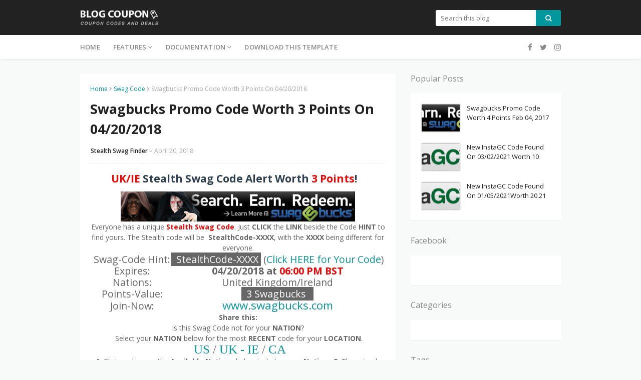

--- FILE ---
content_type: text/javascript; charset=UTF-8
request_url: https://www.iwantcodes.com/feeds/posts/default/-/Swag%20Code?alt=json-in-script&max-results=3&callback=jQuery112407938878105717169_1769035382475&_=1769035382476
body_size: 2659
content:
// API callback
jQuery112407938878105717169_1769035382475({"version":"1.0","encoding":"UTF-8","feed":{"xmlns":"http://www.w3.org/2005/Atom","xmlns$openSearch":"http://a9.com/-/spec/opensearchrss/1.0/","xmlns$blogger":"http://schemas.google.com/blogger/2008","xmlns$georss":"http://www.georss.org/georss","xmlns$gd":"http://schemas.google.com/g/2005","xmlns$thr":"http://purl.org/syndication/thread/1.0","id":{"$t":"tag:blogger.com,1999:blog-970769378895629704"},"updated":{"$t":"2025-03-11T09:51:37.993-07:00"},"category":[{"term":"Swag Code"},{"term":"Others"},{"term":"New Irazoo Code"},{"term":"InboxDollars Winit Code"},{"term":"Gifthulk Bonus Code"},{"term":"Prizerebel Promo Code"},{"term":"Stealth Swag Code"},{"term":"New Earnably Code"},{"term":"InstaGC Point Booster Code"},{"term":"Grabpoints Promo Code"},{"term":"Brand New Swagbucks Code"},{"term":"Code"},{"term":"Irazoo Promo Code"},{"term":"Todays Code"},{"term":"Swagbucks Promo Code"},{"term":"Swagbucks Tips"},{"term":"Tips"},{"term":"Irazoo"},{"term":"New  Earnably Code"},{"term":"Perk Codes"},{"term":"PointsPrizes Coupon Code"}],"title":{"type":"text","$t":"I want Codes"},"subtitle":{"type":"html","$t":""},"link":[{"rel":"http://schemas.google.com/g/2005#feed","type":"application/atom+xml","href":"https:\/\/www.iwantcodes.com\/feeds\/posts\/default"},{"rel":"self","type":"application/atom+xml","href":"https:\/\/www.blogger.com\/feeds\/970769378895629704\/posts\/default\/-\/Swag+Code?alt=json-in-script\u0026max-results=3"},{"rel":"alternate","type":"text/html","href":"https:\/\/www.iwantcodes.com\/search\/label\/Swag%20Code"},{"rel":"hub","href":"http://pubsubhubbub.appspot.com/"},{"rel":"next","type":"application/atom+xml","href":"https:\/\/www.blogger.com\/feeds\/970769378895629704\/posts\/default\/-\/Swag+Code\/-\/Swag+Code?alt=json-in-script\u0026start-index=4\u0026max-results=3"}],"author":[{"name":{"$t":"I Want Codes"},"uri":{"$t":"http:\/\/www.blogger.com\/profile\/09162743725470195636"},"email":{"$t":"noreply@blogger.com"},"gd$image":{"rel":"http://schemas.google.com/g/2005#thumbnail","width":"16","height":"16","src":"https:\/\/img1.blogblog.com\/img\/b16-rounded.gif"}}],"generator":{"version":"7.00","uri":"http://www.blogger.com","$t":"Blogger"},"openSearch$totalResults":{"$t":"1168"},"openSearch$startIndex":{"$t":"1"},"openSearch$itemsPerPage":{"$t":"3"},"entry":[{"id":{"$t":"tag:blogger.com,1999:blog-970769378895629704.post-2352061876625733342"},"published":{"$t":"2020-07-09T10:51:00.001-07:00"},"updated":{"$t":"2020-07-09T10:51:19.333-07:00"},"category":[{"scheme":"http://www.blogger.com/atom/ns#","term":"Swag Code"}],"title":{"type":"text","$t":"CA Swagbucks Promo Code Worth 2 Points On 07\/09\/2020"},"content":{"type":"html","$t":"\u003Cdiv class=\"coupon\"\u003E\n\u003Cdiv class=\"container\"\u003E\n\u003Ch3 style=\"text-align: center;\"\u003E\n\u003Cspan style=\"color: red;\"\u003E\n CA\u003C\/span\u003E Stealth Swag Code\u0026nbsp;Alert\u0026nbsp;Worth\u0026nbsp;\u003Cspan\nstyle=\"color: red;\"\u003E2  Points\u003C\/span\u003E!\u0026nbsp;\u0026nbsp;\u0026nbsp;\u003C\/h3\u003E\n\u003C\/div\u003E\n\u003Cdiv style=\"text-align: center;\"\u003E\n\u003Ca href=\"http:\/\/www.swagbucks.com\/refer\/revived86\" rel=\"nofollow\"\u003E\u003Cimg\nalt=\"Free Gift cards \" border=\"0\" data-original-height=\"60\"\ndata-original-width=\"468\"\nsrc=\"https:\/\/blogger.googleusercontent.com\/img\/b\/R29vZ2xl\/AVvXsEiLuxJvypmpa-_KY6MsvJTUNlw5ncUwZerctjesuyZG-a5t1X3dtXZfB-_zRHwKY3PzbiHJMLauAq6r8mwIWiawX6mVZ83Hd0s2NbfHG8GgOn5mbr4dRrbrBDsYAfzY2_s8Hi_QWw-rEWY\/s1600\/swagbucks+codes.jpg\"\nstyle=\"background: none; border-image: none; border-radius: 0px;\nborder: currentColor; box-shadow: 0px 0px 0px transparent; padding:\n0px; position: relative; vertical-align: bottom;\" title=\"Join\nSwagbucks Free\" \/\u003E\u003C\/a\u003E\u003Cbr \/\u003E\nEveryone\u0026nbsp;has a unique \u003Cspan style=\"color: red;\"\u003E\u003Cstrong\u003EStealth\nSwag Code\u003C\/strong\u003E\u003C\/span\u003E. Just\u0026nbsp;\u003Cstrong\u003ECLICK\u003C\/strong\u003E\nthe\u003Cstrong\u003E\u0026nbsp;LINK\u003C\/strong\u003E beside the\nCode\u0026nbsp;\u003Cstrong\u003EHINT\u003C\/strong\u003E to find yours. The Stealth code\nwill\u0026nbsp;be\u0026nbsp;\u003Cstrong\u003E\n\nStealthcode-XXXX\u003C\/strong\u003E, with the \u003Cstrong\u003EXXXX \u003C\/strong\u003Ebeing\ndifferent for everyone. \u003Cbr \/\u003E\n\u003Ctable style=\"font-size: 140%;\"\u003E\u003Ctbody\u003E\n\u003Ctr\u003E\u003Ctd class=\"p_label\"\u003E\u0026nbsp;Swag-Code Hint:\u003C\/td\u003E\u003Ctd class=\"p_value\np_code\"\u003E\u003Cdiv class=\"p_dynamic_code\"\u003E\n\u003Cdiv class=\"p_dynamic_code_hint\"\u003E\n\u003Cspan class=\"p_dynamic_code_form\" style=\"background-color: #666666;\ncolor: white;\"\u003E\u0026nbsp;\n\nStealthcode-XXXX\u0026nbsp;\u003C\/span\u003E\u003Cspan class=\"p_dynamic_code_form\"\nstyle=\"background-color: white;\"\u003E\u0026nbsp;(\u003Ca\nhref=\"https:\/\/www.swagbucks.com\/shop-ca\/callitspring.com-coupons\"\nrel=\"nofollow\"\u003EClick HERE for Your Code\u003C\/a\u003E)\u003C\/span\u003E\u003C\/div\u003E\n\u003C\/div\u003E\n\u003C\/td\u003E\n      \u003C\/tr\u003E\n\u003Ctr\u003E\n          \u003Ctd class=\"p_label\"\u003E\u0026nbsp;Expires:\u003C\/td\u003E\n          \u003Ctd class=\"p_value p_valid_at\"\u003E\u003Cb\u003E\n07\/09\/2020 at \u003Cspan style=\"color: red;\"\u003E03:00 PM EST \u003C\/span\u003E\u003C\/b\u003E\u003C\/td\u003E\n      \u003C\/tr\u003E\n\u003Ctr\u003E\n          \u003Ctd class=\"p_label\"\u003E\u0026nbsp;Nations:\u003C\/td\u003E\n          \u003Ctd class=\"p_value p_country_restrictions\"\u003E\n Canada\u003C\/td\u003E\n      \u003C\/tr\u003E\n\u003Ctr\u003E\n          \u003Ctd class=\"p_label\"\u003E\u0026nbsp;Points-Value:\u003C\/td\u003E\n          \u003Ctd class=\"p_value p_location\"\u003E\u003Cspan\nstyle=\"background-color: #666666;\"\u003E\u003Cspan style=\"color: white;\"\u003E\u0026nbsp;\n2 Swagbucks\n\u0026nbsp;\u0026nbsp;\u003C\/span\u003E\u003C\/span\u003E\u003C\/td\u003E\u003C\/tr\u003E\n\u003Ctr\u003E\n          \u003Ctd class=\"p_label\"\u003E\u0026nbsp;Join-Now:\u003C\/td\u003E\u003Ctd class=\"p_value\np_expires\"\u003E\u003Cdiv class=\"pt_missed_it\"\u003E\n\u003Cspan style=\"font-size: 22.4px;\"\u003E\u003Ca\nhref=\"http:\/\/www.swagbucks.com\/refer\/revived86\"\nrel=\"nofollow\"\u003Ewww.swagbucks.com\u003C\/a\u003E\u003C\/span\u003E\u003C\/div\u003E\n\u003C\/td\u003E\n\n\u003C\/tr\u003E\n\u003C\/tbody\u003E\u003C\/table\u003E\n\u003Cdiv style=\"text-align: center;\"\u003E\nIs this Swag Code not for your \u003Cb\u003ENATION\u003C\/b\u003E?\u003Cbr \/\u003E\n\u0026nbsp;Select your \u003Cb\u003ENATION\u003C\/b\u003E below for the most \u003Cb\u003ERECENT\u003C\/b\u003E code\nfor your \u003Cb\u003ELOCATION\u003C\/b\u003E.\u003Cbr \/\u003E\n\u003Cspan style=\"font-size: 180%;\"\u003E\u0026nbsp;\u003Cspan style=\"font-family:\n\u0026quot;georgia\u0026quot; , \u0026quot;times new roman\u0026quot; , serif;\"\u003E\u003Ca\nhref=\"https:\/\/www.iwantcodes.com\/search?q=swagbucks+code+united+states\u0026amp;max-results=20\u0026amp;by-date=true\"\u003EUS\u003C\/a\u003E\u0026nbsp;\/\n\u003Ca href=\"https:\/\/www.iwantcodes.com\/search?q=swagbucks+code+united+kingdom\u0026amp;max-results=20\u0026amp;by-date=true\"\nrel=\"nofollow\"\u003EUK\u0026nbsp;- IE\u003C\/a\u003E \/ \u003Ca\nhref=\"https:\/\/www.iwantcodes.com\/search?q=swagbucks+code+Canada\u0026amp;max-results=20\u0026amp;by-date=true\"\u003ECA\u003C\/a\u003E\u003C\/span\u003E\u003C\/span\u003E\u003C\/div\u003E\n\u003Cdiv class=\"container\"\u003E\n\u003Cdiv style=\"text-align: center;\"\u003E\n\u003Cb\u003E1. \u003C\/b\u003EFirst, make sure the \u003Cb\u003EAvailable Nations\u003C\/b\u003E below includes\n\u003Cb\u003Eyour Nation\u003C\/b\u003E.\u003Cb\u003E\u0026nbsp; 2. \u003C\/b\u003EThen simply \u003Cb\u003ECOPY\u003C\/b\u003E and\n\u003Cb\u003EPASTE\u003C\/b\u003E this Swag \u003Cb\u003ECODE\u003C\/b\u003E.\u003C\/div\u003E\n\u003Cdiv style=\"text-align: center;\"\u003E\n\u003Cb\u003E\u003Cspan style=\"color: red; font-family: \u0026quot;georgia\u0026quot; ,\n\u0026quot;times new roman\u0026quot; , serif; font-size: xx-small;\"\u003E\u003Ci\u003EYou will\nget an ERROR if there is any SPACES at the START or END of the\ncode.\u0026nbsp;\u003C\/i\u003E\u003C\/span\u003E\u003C\/b\u003E\u003C\/div\u003E\n\u003C\/div\u003E\n\u003C\/div\u003E\n\u003C\/div\u003E\n"},"link":[{"rel":"edit","type":"application/atom+xml","href":"https:\/\/www.blogger.com\/feeds\/970769378895629704\/posts\/default\/2352061876625733342"},{"rel":"self","type":"application/atom+xml","href":"https:\/\/www.blogger.com\/feeds\/970769378895629704\/posts\/default\/2352061876625733342"},{"rel":"alternate","type":"text/html","href":"https:\/\/www.iwantcodes.com\/2020\/07\/ca-swagbucks-promo-code-worth-2-points_9.html","title":"CA Swagbucks Promo Code Worth 2 Points On 07\/09\/2020"}],"author":[{"name":{"$t":"Stealth Swag Finder"},"uri":{"$t":"http:\/\/www.blogger.com\/profile\/07879934018115104896"},"email":{"$t":"noreply@blogger.com"},"gd$image":{"rel":"http://schemas.google.com/g/2005#thumbnail","width":"16","height":"16","src":"https:\/\/img1.blogblog.com\/img\/b16-rounded.gif"}}],"media$thumbnail":{"xmlns$media":"http://search.yahoo.com/mrss/","url":"https:\/\/blogger.googleusercontent.com\/img\/b\/R29vZ2xl\/AVvXsEiLuxJvypmpa-_KY6MsvJTUNlw5ncUwZerctjesuyZG-a5t1X3dtXZfB-_zRHwKY3PzbiHJMLauAq6r8mwIWiawX6mVZ83Hd0s2NbfHG8GgOn5mbr4dRrbrBDsYAfzY2_s8Hi_QWw-rEWY\/s72-c\/swagbucks+codes.jpg","height":"72","width":"72"}},{"id":{"$t":"tag:blogger.com,1999:blog-970769378895629704.post-3160887031356878102"},"published":{"$t":"2020-07-09T09:51:00.001-07:00"},"updated":{"$t":"2020-07-09T09:51:17.969-07:00"},"category":[{"scheme":"http://www.blogger.com/atom/ns#","term":"Swag Code"}],"title":{"type":"text","$t":"UK\/IE Swagbucks Promo Code Worth 2 Points On 07\/09\/2020"},"content":{"type":"html","$t":"\u003Cdiv class=\"coupon\"\u003E\n\u003Cdiv class=\"container\"\u003E\n\u003Ch3 style=\"text-align: center;\"\u003E\n\u003Cspan style=\"color: red;\"\u003E\n UK\/IE\u003C\/span\u003E Stealth Swag Code\u0026nbsp;Alert\u0026nbsp;Worth\u0026nbsp;\u003Cspan\nstyle=\"color: red;\"\u003E2  Points\u003C\/span\u003E!\u0026nbsp;\u0026nbsp;\u0026nbsp;\u003C\/h3\u003E\n\u003C\/div\u003E\n\u003Cdiv style=\"text-align: center;\"\u003E\n\u003Ca href=\"http:\/\/www.swagbucks.com\/refer\/revived86\" rel=\"nofollow\"\u003E\u003Cimg\nalt=\"Free Gift cards \" border=\"0\" data-original-height=\"60\"\ndata-original-width=\"468\"\nsrc=\"https:\/\/blogger.googleusercontent.com\/img\/b\/R29vZ2xl\/AVvXsEiLuxJvypmpa-_KY6MsvJTUNlw5ncUwZerctjesuyZG-a5t1X3dtXZfB-_zRHwKY3PzbiHJMLauAq6r8mwIWiawX6mVZ83Hd0s2NbfHG8GgOn5mbr4dRrbrBDsYAfzY2_s8Hi_QWw-rEWY\/s1600\/swagbucks+codes.jpg\"\nstyle=\"background: none; border-image: none; border-radius: 0px;\nborder: currentColor; box-shadow: 0px 0px 0px transparent; padding:\n0px; position: relative; vertical-align: bottom;\" title=\"Join\nSwagbucks Free\" \/\u003E\u003C\/a\u003E\u003Cbr \/\u003E\nEveryone\u0026nbsp;has a unique \u003Cspan style=\"color: red;\"\u003E\u003Cstrong\u003EStealth\nSwag Code\u003C\/strong\u003E\u003C\/span\u003E. Just\u0026nbsp;\u003Cstrong\u003ECLICK\u003C\/strong\u003E\nthe\u003Cstrong\u003E\u0026nbsp;LINK\u003C\/strong\u003E beside the\nCode\u0026nbsp;\u003Cstrong\u003EHINT\u003C\/strong\u003E to find yours. The Stealth code\nwill\u0026nbsp;be\u0026nbsp;\u003Cstrong\u003E\n\nStealthcode-XXXX\u003C\/strong\u003E, with the \u003Cstrong\u003EXXXX \u003C\/strong\u003Ebeing\ndifferent for everyone. \u003Cbr \/\u003E\n\u003Ctable style=\"font-size: 140%;\"\u003E\u003Ctbody\u003E\n\u003Ctr\u003E\u003Ctd class=\"p_label\"\u003E\u0026nbsp;Swag-Code Hint:\u003C\/td\u003E\u003Ctd class=\"p_value\np_code\"\u003E\u003Cdiv class=\"p_dynamic_code\"\u003E\n\u003Cdiv class=\"p_dynamic_code_hint\"\u003E\n\u003Cspan class=\"p_dynamic_code_form\" style=\"background-color: #666666;\ncolor: white;\"\u003E\u0026nbsp;\n\nStealthcode-XXXX\u0026nbsp;\u003C\/span\u003E\u003Cspan class=\"p_dynamic_code_form\"\nstyle=\"background-color: white;\"\u003E\u0026nbsp;(\u003Ca\nhref=\"https:\/\/www.swagbucks.com\/shop-uk\/groupon.co.uk-coupons\"\nrel=\"nofollow\"\u003EClick HERE for Your Code\u003C\/a\u003E)\u003C\/span\u003E\u003C\/div\u003E\n\u003C\/div\u003E\n\u003C\/td\u003E\n      \u003C\/tr\u003E\n\u003Ctr\u003E\n          \u003Ctd class=\"p_label\"\u003E\u0026nbsp;Expires:\u003C\/td\u003E\n          \u003Ctd class=\"p_value p_valid_at\"\u003E\u003Cb\u003E\n07\/09\/2020 at \u003Cspan style=\"color: red;\"\u003E02:00 PM EST \u003C\/span\u003E\u003C\/b\u003E\u003C\/td\u003E\n      \u003C\/tr\u003E\n\u003Ctr\u003E\n          \u003Ctd class=\"p_label\"\u003E\u0026nbsp;Nations:\u003C\/td\u003E\n          \u003Ctd class=\"p_value p_country_restrictions\"\u003E\n United Kingdom\/Ireland\u003C\/td\u003E\n      \u003C\/tr\u003E\n\u003Ctr\u003E\n          \u003Ctd class=\"p_label\"\u003E\u0026nbsp;Points-Value:\u003C\/td\u003E\n          \u003Ctd class=\"p_value p_location\"\u003E\u003Cspan\nstyle=\"background-color: #666666;\"\u003E\u003Cspan style=\"color: white;\"\u003E\u0026nbsp;\n2 Swagbucks\n\u0026nbsp;\u0026nbsp;\u003C\/span\u003E\u003C\/span\u003E\u003C\/td\u003E\u003C\/tr\u003E\n\u003Ctr\u003E\n          \u003Ctd class=\"p_label\"\u003E\u0026nbsp;Join-Now:\u003C\/td\u003E\u003Ctd class=\"p_value\np_expires\"\u003E\u003Cdiv class=\"pt_missed_it\"\u003E\n\u003Cspan style=\"font-size: 22.4px;\"\u003E\u003Ca\nhref=\"http:\/\/www.swagbucks.com\/refer\/revived86\"\nrel=\"nofollow\"\u003Ewww.swagbucks.com\u003C\/a\u003E\u003C\/span\u003E\u003C\/div\u003E\n\u003C\/td\u003E\n\n\u003C\/tr\u003E\n\u003C\/tbody\u003E\u003C\/table\u003E\n\u003Cdiv style=\"text-align: center;\"\u003E\nIs this Swag Code not for your \u003Cb\u003ENATION\u003C\/b\u003E?\u003Cbr \/\u003E\n\u0026nbsp;Select your \u003Cb\u003ENATION\u003C\/b\u003E below for the most \u003Cb\u003ERECENT\u003C\/b\u003E code\nfor your \u003Cb\u003ELOCATION\u003C\/b\u003E.\u003Cbr \/\u003E\n\u003Cspan style=\"font-size: 180%;\"\u003E\u0026nbsp;\u003Cspan style=\"font-family:\n\u0026quot;georgia\u0026quot; , \u0026quot;times new roman\u0026quot; , serif;\"\u003E\u003Ca\nhref=\"https:\/\/www.iwantcodes.com\/search?q=swagbucks+code+united+states\u0026amp;max-results=20\u0026amp;by-date=true\"\u003EUS\u003C\/a\u003E\u0026nbsp;\/\n\u003Ca href=\"https:\/\/www.iwantcodes.com\/search?q=swagbucks+code+united+kingdom\u0026amp;max-results=20\u0026amp;by-date=true\"\nrel=\"nofollow\"\u003EUK\u0026nbsp;- IE\u003C\/a\u003E \/ \u003Ca\nhref=\"https:\/\/www.iwantcodes.com\/search?q=swagbucks+code+Canada\u0026amp;max-results=20\u0026amp;by-date=true\"\u003ECA\u003C\/a\u003E\u003C\/span\u003E\u003C\/span\u003E\u003C\/div\u003E\n\u003Cdiv class=\"container\"\u003E\n\u003Cdiv style=\"text-align: center;\"\u003E\n\u003Cb\u003E1. \u003C\/b\u003EFirst, make sure the \u003Cb\u003EAvailable Nations\u003C\/b\u003E below includes\n\u003Cb\u003Eyour Nation\u003C\/b\u003E.\u003Cb\u003E\u0026nbsp; 2. \u003C\/b\u003EThen simply \u003Cb\u003ECOPY\u003C\/b\u003E and\n\u003Cb\u003EPASTE\u003C\/b\u003E this Swag \u003Cb\u003ECODE\u003C\/b\u003E.\u003C\/div\u003E\n\u003Cdiv style=\"text-align: center;\"\u003E\n\u003Cb\u003E\u003Cspan style=\"color: red; font-family: \u0026quot;georgia\u0026quot; ,\n\u0026quot;times new roman\u0026quot; , serif; font-size: xx-small;\"\u003E\u003Ci\u003EYou will\nget an ERROR if there is any SPACES at the START or END of the\ncode.\u0026nbsp;\u003C\/i\u003E\u003C\/span\u003E\u003C\/b\u003E\u003C\/div\u003E\n\u003C\/div\u003E\n\u003C\/div\u003E\n\u003C\/div\u003E\n"},"link":[{"rel":"edit","type":"application/atom+xml","href":"https:\/\/www.blogger.com\/feeds\/970769378895629704\/posts\/default\/3160887031356878102"},{"rel":"self","type":"application/atom+xml","href":"https:\/\/www.blogger.com\/feeds\/970769378895629704\/posts\/default\/3160887031356878102"},{"rel":"alternate","type":"text/html","href":"https:\/\/www.iwantcodes.com\/2020\/07\/ukie-swagbucks-promo-code-worth-2_9.html","title":"UK\/IE Swagbucks Promo Code Worth 2 Points On 07\/09\/2020"}],"author":[{"name":{"$t":"Stealth Swag Finder"},"uri":{"$t":"http:\/\/www.blogger.com\/profile\/07879934018115104896"},"email":{"$t":"noreply@blogger.com"},"gd$image":{"rel":"http://schemas.google.com/g/2005#thumbnail","width":"16","height":"16","src":"https:\/\/img1.blogblog.com\/img\/b16-rounded.gif"}}],"media$thumbnail":{"xmlns$media":"http://search.yahoo.com/mrss/","url":"https:\/\/blogger.googleusercontent.com\/img\/b\/R29vZ2xl\/AVvXsEiLuxJvypmpa-_KY6MsvJTUNlw5ncUwZerctjesuyZG-a5t1X3dtXZfB-_zRHwKY3PzbiHJMLauAq6r8mwIWiawX6mVZ83Hd0s2NbfHG8GgOn5mbr4dRrbrBDsYAfzY2_s8Hi_QWw-rEWY\/s72-c\/swagbucks+codes.jpg","height":"72","width":"72"}},{"id":{"$t":"tag:blogger.com,1999:blog-970769378895629704.post-8414130362383373662"},"published":{"$t":"2020-07-08T13:51:00.001-07:00"},"updated":{"$t":"2020-07-08T13:51:17.930-07:00"},"category":[{"scheme":"http://www.blogger.com/atom/ns#","term":"Swag Code"}],"title":{"type":"text","$t":"US Swagbucks Promo Code Worth 3 Points On 07\/08\/2020"},"content":{"type":"html","$t":"\u003Cdiv class=\"coupon\"\u003E\n\u003Cdiv class=\"container\"\u003E\n\u003Ch3 style=\"text-align: center;\"\u003E\n\u003Cspan style=\"color: red;\"\u003E\n US\u003C\/span\u003E Stealth Swag Code\u0026nbsp;Alert\u0026nbsp;Worth\u0026nbsp;\u003Cspan\nstyle=\"color: red;\"\u003E3  Points\u003C\/span\u003E!\u0026nbsp;\u0026nbsp;\u0026nbsp;\u003C\/h3\u003E\n\u003C\/div\u003E\n\u003Cdiv style=\"text-align: center;\"\u003E\n\u003Ca href=\"http:\/\/www.swagbucks.com\/refer\/revived86\" rel=\"nofollow\"\u003E\u003Cimg\nalt=\"Free Gift cards \" border=\"0\" data-original-height=\"60\"\ndata-original-width=\"468\"\nsrc=\"https:\/\/blogger.googleusercontent.com\/img\/b\/R29vZ2xl\/AVvXsEiLuxJvypmpa-_KY6MsvJTUNlw5ncUwZerctjesuyZG-a5t1X3dtXZfB-_zRHwKY3PzbiHJMLauAq6r8mwIWiawX6mVZ83Hd0s2NbfHG8GgOn5mbr4dRrbrBDsYAfzY2_s8Hi_QWw-rEWY\/s1600\/swagbucks+codes.jpg\"\nstyle=\"background: none; border-image: none; border-radius: 0px;\nborder: currentColor; box-shadow: 0px 0px 0px transparent; padding:\n0px; position: relative; vertical-align: bottom;\" title=\"Join\nSwagbucks Free\" \/\u003E\u003C\/a\u003E\u003Cbr \/\u003E\nEveryone\u0026nbsp;has a unique \u003Cspan style=\"color: red;\"\u003E\u003Cstrong\u003EStealth\nSwag Code\u003C\/strong\u003E\u003C\/span\u003E. Just\u0026nbsp;\u003Cstrong\u003ECLICK\u003C\/strong\u003E\nthe\u003Cstrong\u003E\u0026nbsp;LINK\u003C\/strong\u003E beside the\nCode\u0026nbsp;\u003Cstrong\u003EHINT\u003C\/strong\u003E to find yours. The Stealth code\nwill\u0026nbsp;be\u0026nbsp;\u003Cstrong\u003E\n\nStealthcode-XXXX\u003C\/strong\u003E, with the \u003Cstrong\u003EXXXX \u003C\/strong\u003Ebeing\ndifferent for everyone. \u003Cbr \/\u003E\n\u003Ctable style=\"font-size: 140%;\"\u003E\u003Ctbody\u003E\n\u003Ctr\u003E\u003Ctd class=\"p_label\"\u003E\u0026nbsp;Swag-Code Hint:\u003C\/td\u003E\u003Ctd class=\"p_value\np_code\"\u003E\u003Cdiv class=\"p_dynamic_code\"\u003E\n\u003Cdiv class=\"p_dynamic_code_hint\"\u003E\n\u003Cspan class=\"p_dynamic_code_form\" style=\"background-color: #666666;\ncolor: white;\"\u003E\u0026nbsp;\n\nStealthcode-XXXX\u0026nbsp;\u003C\/span\u003E\u003Cspan class=\"p_dynamic_code_form\"\nstyle=\"background-color: white;\"\u003E\u0026nbsp;(\u003Ca\nhref=\"https:\/\/www.swagbucks.com\/offer?oid=14424\" rel=\"nofollow\"\u003EClick\nHERE for Your Code\u003C\/a\u003E)\u003C\/span\u003E\u003C\/div\u003E\n\u003C\/div\u003E\n\u003C\/td\u003E\n      \u003C\/tr\u003E\n\u003Ctr\u003E\n          \u003Ctd class=\"p_label\"\u003E\u0026nbsp;Expires:\u003C\/td\u003E\n          \u003Ctd class=\"p_value p_valid_at\"\u003E\u003Cb\u003E\n07\/08\/2020 at \u003Cspan style=\"color: red;\"\u003E06:00 PM EST \u003C\/span\u003E\u003C\/b\u003E\u003C\/td\u003E\n      \u003C\/tr\u003E\n\u003Ctr\u003E\n          \u003Ctd class=\"p_label\"\u003E\u0026nbsp;Nations:\u003C\/td\u003E\n          \u003Ctd class=\"p_value p_country_restrictions\"\u003E\n United States\u003C\/td\u003E\n      \u003C\/tr\u003E\n\u003Ctr\u003E\n          \u003Ctd class=\"p_label\"\u003E\u0026nbsp;Points-Value:\u003C\/td\u003E\n          \u003Ctd class=\"p_value p_location\"\u003E\u003Cspan\nstyle=\"background-color: #666666;\"\u003E\u003Cspan style=\"color: white;\"\u003E\u0026nbsp;\n3 Swagbucks\n\u0026nbsp;\u0026nbsp;\u003C\/span\u003E\u003C\/span\u003E\u003C\/td\u003E\u003C\/tr\u003E\n\u003Ctr\u003E\n          \u003Ctd class=\"p_label\"\u003E\u0026nbsp;Join-Now:\u003C\/td\u003E\u003Ctd class=\"p_value\np_expires\"\u003E\u003Cdiv class=\"pt_missed_it\"\u003E\n\u003Cspan style=\"font-size: 22.4px;\"\u003E\u003Ca\nhref=\"http:\/\/www.swagbucks.com\/refer\/revived86\"\nrel=\"nofollow\"\u003Ewww.swagbucks.com\u003C\/a\u003E\u003C\/span\u003E\u003C\/div\u003E\n\u003C\/td\u003E\n\n\u003C\/tr\u003E\n\u003C\/tbody\u003E\u003C\/table\u003E\n\u003Cdiv style=\"text-align: center;\"\u003E\nIs this Swag Code not for your \u003Cb\u003ENATION\u003C\/b\u003E?\u003Cbr \/\u003E\n\u0026nbsp;Select your \u003Cb\u003ENATION\u003C\/b\u003E below for the most \u003Cb\u003ERECENT\u003C\/b\u003E code\nfor your \u003Cb\u003ELOCATION\u003C\/b\u003E.\u003Cbr \/\u003E\n\u003Cspan style=\"font-size: 180%;\"\u003E\u0026nbsp;\u003Cspan style=\"font-family:\n\u0026quot;georgia\u0026quot; , \u0026quot;times new roman\u0026quot; , serif;\"\u003E\u003Ca\nhref=\"https:\/\/www.iwantcodes.com\/search?q=swagbucks+code+united+states\u0026amp;max-results=20\u0026amp;by-date=true\"\u003EUS\u003C\/a\u003E\u0026nbsp;\/\n\u003Ca href=\"https:\/\/www.iwantcodes.com\/search?q=swagbucks+code+united+kingdom\u0026amp;max-results=20\u0026amp;by-date=true\"\nrel=\"nofollow\"\u003EUK\u0026nbsp;- IE\u003C\/a\u003E \/ \u003Ca\nhref=\"https:\/\/www.iwantcodes.com\/search?q=swagbucks+code+Canada\u0026amp;max-results=20\u0026amp;by-date=true\"\u003ECA\u003C\/a\u003E\u003C\/span\u003E\u003C\/span\u003E\u003C\/div\u003E\n\u003Cdiv class=\"container\"\u003E\n\u003Cdiv style=\"text-align: center;\"\u003E\n\u003Cb\u003E1. \u003C\/b\u003EFirst, make sure the \u003Cb\u003EAvailable Nations\u003C\/b\u003E below includes\n\u003Cb\u003Eyour Nation\u003C\/b\u003E.\u003Cb\u003E\u0026nbsp; 2. \u003C\/b\u003EThen simply \u003Cb\u003ECOPY\u003C\/b\u003E and\n\u003Cb\u003EPASTE\u003C\/b\u003E this Swag \u003Cb\u003ECODE\u003C\/b\u003E.\u003C\/div\u003E\n\u003Cdiv style=\"text-align: center;\"\u003E\n\u003Cb\u003E\u003Cspan style=\"color: red; font-family: \u0026quot;georgia\u0026quot; ,\n\u0026quot;times new roman\u0026quot; , serif; font-size: xx-small;\"\u003E\u003Ci\u003EYou will\nget an ERROR if there is any SPACES at the START or END of the\ncode.\u0026nbsp;\u003C\/i\u003E\u003C\/span\u003E\u003C\/b\u003E\u003C\/div\u003E\n\u003C\/div\u003E\n\u003C\/div\u003E\n\u003C\/div\u003E\n"},"link":[{"rel":"edit","type":"application/atom+xml","href":"https:\/\/www.blogger.com\/feeds\/970769378895629704\/posts\/default\/8414130362383373662"},{"rel":"self","type":"application/atom+xml","href":"https:\/\/www.blogger.com\/feeds\/970769378895629704\/posts\/default\/8414130362383373662"},{"rel":"alternate","type":"text/html","href":"https:\/\/www.iwantcodes.com\/2020\/07\/us-swagbucks-promo-code-worth-3-points_8.html","title":"US Swagbucks Promo Code Worth 3 Points On 07\/08\/2020"}],"author":[{"name":{"$t":"Stealth Swag Finder"},"uri":{"$t":"http:\/\/www.blogger.com\/profile\/07879934018115104896"},"email":{"$t":"noreply@blogger.com"},"gd$image":{"rel":"http://schemas.google.com/g/2005#thumbnail","width":"16","height":"16","src":"https:\/\/img1.blogblog.com\/img\/b16-rounded.gif"}}],"media$thumbnail":{"xmlns$media":"http://search.yahoo.com/mrss/","url":"https:\/\/blogger.googleusercontent.com\/img\/b\/R29vZ2xl\/AVvXsEiLuxJvypmpa-_KY6MsvJTUNlw5ncUwZerctjesuyZG-a5t1X3dtXZfB-_zRHwKY3PzbiHJMLauAq6r8mwIWiawX6mVZ83Hd0s2NbfHG8GgOn5mbr4dRrbrBDsYAfzY2_s8Hi_QWw-rEWY\/s72-c\/swagbucks+codes.jpg","height":"72","width":"72"}}]}});